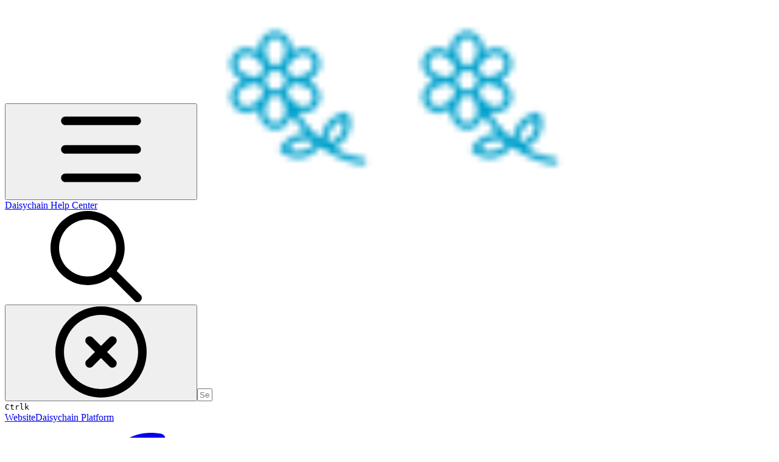

--- FILE ---
content_type: image/svg+xml
request_url: https://ka-p.fontawesome.com/releases/v6.6.0/svgs/regular/cloud-check.svg?v=2&token=a463935e93
body_size: 363
content:
<svg xmlns="http://www.w3.org/2000/svg" viewBox="0 0 640 512"><!--! Font Awesome Pro 6.6.0 by @fontawesome - https://fontawesome.com License - https://fontawesome.com/license (Commercial License) Copyright 2024 Fonticons, Inc. --><path d="M354.9 121.7c13.8 16 36.5 21.1 55.9 12.5c8.9-3.9 18.7-6.2 29.2-6.2c39.8 0 72 32.2 72 72c0 4-.3 7.9-.9 11.7c-3.5 21.6 8.1 42.9 28.1 51.7C570.4 276.9 592 308 592 344c0 46.8-36.6 85.2-82.8 87.8c-.6 0-1.3 .1-1.9 .2l-3.3 0-360 0c-53 0-96-43-96-96c0-41.7 26.6-77.3 64-90.5c19.2-6.8 32-24.9 32-45.3l0-.2s0 0 0 0s0 0 0 0c0-66.3 53.7-120 120-120c36.3 0 68.8 16.1 90.9 41.7zM512 480l0-.2c71.4-4.1 128-63.3 128-135.8c0-55.7-33.5-103.7-81.5-124.7c1-6.3 1.5-12.8 1.5-19.3c0-66.3-53.7-120-120-120c-17.4 0-33.8 3.7-48.7 10.3C360.4 54.6 314.9 32 264 32C171.2 32 96 107.2 96 200l0 .2C40.1 220 0 273.3 0 336c0 79.5 64.5 144 144 144l320 0 40 0 8 0zM433 241c9.4-9.4 9.4-24.6 0-33.9s-24.6-9.4-33.9 0l-111 111-47-47c-9.4-9.4-24.6-9.4-33.9 0s-9.4 24.6 0 33.9l64 64c9.4 9.4 24.6 9.4 33.9 0L433 241z"/></svg>

--- FILE ---
content_type: image/svg+xml
request_url: https://ka-p.fontawesome.com/releases/v6.6.0/svgs/regular/code-branch.svg?v=2&token=a463935e93
body_size: 223
content:
<svg xmlns="http://www.w3.org/2000/svg" viewBox="0 0 448 512"><!--! Font Awesome Pro 6.6.0 by @fontawesome - https://fontawesome.com License - https://fontawesome.com/license (Commercial License) Copyright 2024 Fonticons, Inc. --><path d="M80 112a32 32 0 1 0 0-64 32 32 0 1 0 0 64zm80-32c0 35.8-23.5 66.1-56 76.3l0 99.7c20.1-15.1 45-24 72-24l96 0c39.8 0 72-32.2 72-72l0-3.7c-32.5-10.2-56-40.5-56-76.3c0-44.2 35.8-80 80-80s80 35.8 80 80c0 35.8-23.5 66.1-56 76.3l0 3.7c0 66.3-53.7 120-120 120l-96 0c-39.8 0-72 32.2-72 72l0 3.7c32.5 10.2 56 40.5 56 76.3c0 44.2-35.8 80-80 80s-80-35.8-80-80c0-35.8 23.5-66.1 56-76.3l0-3.7 0-195.7C23.5 146.1 0 115.8 0 80C0 35.8 35.8 0 80 0s80 35.8 80 80zm240 0a32 32 0 1 0 -64 0 32 32 0 1 0 64 0zM80 464a32 32 0 1 0 0-64 32 32 0 1 0 0 64z"/></svg>

--- FILE ---
content_type: image/svg+xml
request_url: https://ka-p.fontawesome.com/releases/v6.6.0/svgs/regular/file-invoice-dollar.svg?v=2&token=a463935e93
body_size: 426
content:
<svg xmlns="http://www.w3.org/2000/svg" viewBox="0 0 384 512"><!--! Font Awesome Pro 6.6.0 by @fontawesome - https://fontawesome.com License - https://fontawesome.com/license (Commercial License) Copyright 2024 Fonticons, Inc. --><path d="M336 448l0-288-80 0c-17.7 0-32-14.3-32-32l0-80L64 48c-8.8 0-16 7.2-16 16l0 384c0 8.8 7.2 16 16 16l256 0c8.8 0 16-7.2 16-16zM0 64C0 28.7 28.7 0 64 0L229.5 0c17 0 33.3 6.7 45.3 18.7l90.5 90.5c12 12 18.7 28.3 18.7 45.3L384 448c0 35.3-28.7 64-64 64L64 512c-35.3 0-64-28.7-64-64L0 64zM192 215.6c11 0 20 9 20 20l0 10.1c7.2 1.1 14.2 2.5 20.6 4.1c10.7 2.5 17.4 13.3 14.9 24.1s-13.3 17.4-24.1 14.9c-11-2.6-21.8-4.5-31.7-4.7c-8.2-.1-16.7 1.6-22.4 4.6c-5.2 2.8-5.3 4.7-5.3 5.9c0 .4 0 .4 0 .4c0 0 0 0 0 0c.3 .4 1.4 1.6 4.4 3.2c6.5 3.5 15.8 6 28.6 9.5l.7 .2c11.2 3 25.4 6.8 36.8 13.2c12.4 7 25.2 19.2 25.4 39.3c.3 20.7-11.7 34.8-25.7 42.5c-6.9 3.8-14.6 6.3-22.3 7.8l0 10.1c0 11-9 20-20 20s-20-9-20-20l0-10.8c-10-1.9-19.3-4.8-27.5-7.3c0 0 0 0 0 0c-2.1-.7-4.2-1.3-6.1-1.9c-10.6-3.1-16.6-14.3-13.5-24.9s14.3-16.6 24.9-13.5c2.5 .7 4.9 1.5 7.2 2.2c0 0 0 0 0 0s0 0 0 0c13.6 4.1 24.2 7.3 35.7 7.7c8.9 .3 17.2-1.5 22.4-4.4c4.4-2.5 5.1-4.5 5-6.9l0-.1c0-.5 .2-2-5-4.8c-6.4-3.6-15.7-6.3-28.3-9.7l-1.7-.5c-10.9-2.9-24.5-6.6-35.4-12.4c-12.2-6.5-25.4-18.4-25.6-38.6c-.1-21 13.2-34.4 26.7-41.5c6.7-3.5 14-5.9 21.3-7.3l0-10.3c0-11 9-20 20-20zM96 96l80 0c8.8 0 16 7.2 16 16s-7.2 16-16 16l-80 0c-8.8 0-16-7.2-16-16s7.2-16 16-16zm0 64l80 0c8.8 0 16 7.2 16 16s-7.2 16-16 16l-80 0c-8.8 0-16-7.2-16-16s7.2-16 16-16z"/></svg>

--- FILE ---
content_type: image/svg+xml
request_url: https://ka-p.fontawesome.com/releases/v6.6.0/svgs/regular/person-running.svg?v=2&token=a463935e93
body_size: 288
content:
<svg xmlns="http://www.w3.org/2000/svg" viewBox="0 0 448 512"><!--! Font Awesome Pro 6.6.0 by @fontawesome - https://fontawesome.com License - https://fontawesome.com/license (Commercial License) Copyright 2024 Fonticons, Inc. --><path d="M224 48a48 48 0 1 1 96 0 48 48 0 1 1 -96 0zm-85.3 60.6c14-3.5 28.7-3.5 42.7 0l95 23.7c19 4.8 34.2 19.1 39.9 37.9L336 234.4c1 3.4 4.1 5.6 7.6 5.6l48.4 0c13.3 0 24 10.7 24 24s-10.7 24-24 24l-48.4 0c-24.6 0-46.3-16-53.5-39.5l-5.6-18.2-28.1 84.4 32.1 18c16.5 9.3 24.2 28.8 18.6 46.8L270.9 495.2c-4 12.7-17.4 19.7-30.1 15.8s-19.7-17.4-15.7-30.1l34.2-109.5-88-49.5c-23.4-13.2-34.2-41.1-25.7-66.5l32.7-98-8.6-2.1c-6.4-1.6-13-1.6-19.4 0l-1.8 .5c-6 1.5-11.6 4.4-16.3 8.4L87.6 202.2c-10.1 8.6-25.2 7.5-33.8-2.6s-7.5-25.2 2.6-33.8l44.5-38.2c10.4-8.9 22.7-15.2 35.9-18.6l1.8-.5zm75.1 182.1l38.3-115L225 169 191.1 270.5c-1.2 3.6 .3 7.6 3.7 9.5l19 10.7zM103.4 368l19.1-50.9c7.7 13.3 18.9 24.7 33 32.6l4.9 2.8-14.1 37.6c-5.9 15.6-20.8 25.9-37.4 25.9L24 416c-13.3 0-24-10.7-24-24s10.7-24 24-24l79.4 0z"/></svg>

--- FILE ---
content_type: image/svg+xml
request_url: https://ka-p.fontawesome.com/releases/v6.6.0/svgs/regular/hand-fist.svg?v=2&token=a463935e93
body_size: 331
content:
<svg xmlns="http://www.w3.org/2000/svg" viewBox="0 0 448 512"><!--! Font Awesome Pro 6.6.0 by @fontawesome - https://fontawesome.com License - https://fontawesome.com/license (Commercial License) Copyright 2024 Fonticons, Inc. --><path d="M112 80c8.8 0 16 7.2 16 16l0 80-16 0c-5.5 0-10.8 .6-16 1.6L96 96c0-8.8 7.2-16 16-16zm0 144l40 0 40 0c8.8 0 16 7.2 16 16s-7.2 16-16 16l-40 0c-13.3 0-24 10.7-24 24s10.7 24 24 24l40 0c35.3 0 64-28.7 64-64c0-.7 0-1.4 0-2c5.1 1.3 10.5 2 16 2c7.9 0 15.4-1.4 22.4-4c10.4 21.3 32.3 36 57.6 36c5.2 0 10.2-.6 15-1.8c-4.4 32.4-23.8 60.1-51.1 75.9c-7.4 4.3-12 12.2-12 20.8L304 488c0 13.3 10.7 24 24 24s24-10.7 24-24l0-108.1c38.7-27.5 64-72.8 64-123.9l0-48 0-16 0-32c0-35.3-28.7-64-64-64c-5.5 0-10.9 .7-16 2l0-2c0-35.3-28.7-64-64-64c-7.9 0-15.4 1.4-22.4 4C239.2 14.7 217.3 0 192 0s-47.2 14.7-57.6 36c-7-2.6-14.5-4-22.4-4C76.7 32 48 60.7 48 96l0 104c0 2.3 .3 4.6 1 6.7C38.3 220.3 32 237.4 32 256c0 64.2 39.8 119 96 141.3l0 90.7c0 13.3 10.7 24 24 24s24-10.7 24-24l0-108c0-11-7.4-20.5-18-23.2C113.1 345.2 80 304.4 80 256c0-17.7 14.3-32 32-32zm256-32l0 16c0 8.8-7.2 16-16 16s-16-7.2-16-16l0-32 0-16c0-8.8 7.2-16 16-16s16 7.2 16 16l0 32zM176 176l0-80 0-32c0-8.8 7.2-16 16-16s16 7.2 16 16l0 32 0 80 0 2c-5.1-1.3-10.5-2-16-2l-16 0zm80 0l0-80c0-8.8 7.2-16 16-16s16 7.2 16 16l0 64 0 16c0 8.8-7.2 16-16 16s-16-7.2-16-16z"/></svg>

--- FILE ---
content_type: image/svg+xml
request_url: https://ka-p.fontawesome.com/releases/v6.6.0/svgs/regular/asterisk.svg?v=2&token=a463935e93
body_size: 55
content:
<svg xmlns="http://www.w3.org/2000/svg" viewBox="0 0 384 512"><!--! Font Awesome Pro 6.6.0 by @fontawesome - https://fontawesome.com License - https://fontawesome.com/license (Commercial License) Copyright 2024 Fonticons, Inc. --><path d="M192 32c13.3 0 24 10.7 24 24l0 156.9 131.4-81.3c11.3-7 26.1-3.5 33 7.8s3.5 26.1-7.8 33L237.6 256l135 83.6c11.3 7 14.7 21.8 7.8 33s-21.8 14.7-33 7.8L216 299.1 216 456c0 13.3-10.7 24-24 24s-24-10.7-24-24l0-156.9L36.6 380.4c-11.3 7-26.1 3.5-33-7.8s-3.5-26.1 7.8-33l135-83.6-135-83.6c-11.3-7-14.8-21.8-7.8-33s21.8-14.8 33-7.8L168 212.9 168 56c0-13.3 10.7-24 24-24z"/></svg>

--- FILE ---
content_type: image/svg+xml
request_url: https://ka-p.fontawesome.com/releases/v6.6.0/svgs/regular/brackets-curly.svg?v=2&token=a463935e93
body_size: 171
content:
<svg xmlns="http://www.w3.org/2000/svg" viewBox="0 0 576 512"><!--! Font Awesome Pro 6.6.0 by @fontawesome - https://fontawesome.com License - https://fontawesome.com/license (Commercial License) Copyright 2024 Fonticons, Inc. --><path d="M152 32c-48.6 0-88 39.4-88 88l0 45.5c0 10.6-4.2 20.8-11.7 28.3L7 239c-9.4 9.4-9.4 24.6 0 33.9l45.3 45.3c7.5 7.5 11.7 17.7 11.7 28.3L64 392c0 48.6 39.4 88 88 88l48 0c13.3 0 24-10.7 24-24s-10.7-24-24-24l-48 0c-22.1 0-40-17.9-40-40l0-45.5c0-23.3-9.3-45.7-25.8-62.2L57.9 256l28.3-28.3c16.5-16.5 25.8-38.9 25.8-62.2l0-45.5c0-22.1 17.9-40 40-40l48 0c13.3 0 24-10.7 24-24s-10.7-24-24-24l-48 0zm272 0l-48 0c-13.3 0-24 10.7-24 24s10.7 24 24 24l48 0c22.1 0 40 17.9 40 40l0 45.5c0 23.3 9.3 45.7 25.8 62.2L518.1 256l-28.3 28.3c-16.5 16.5-25.8 38.9-25.8 62.2l0 45.5c0 22.1-17.9 40-40 40l-48 0c-13.3 0-24 10.7-24 24s10.7 24 24 24l48 0c48.6 0 88-39.4 88-88l0-45.5c0-10.6 4.2-20.8 11.7-28.3L569 273c9.4-9.4 9.4-24.6 0-33.9l-45.3-45.3c-7.5-7.5-11.7-17.7-11.7-28.3l0-45.5c0-48.6-39.4-88-88-88z"/></svg>

--- FILE ---
content_type: image/svg+xml
request_url: https://ka-p.fontawesome.com/releases/v6.6.0/svgs/regular/gears.svg?v=2&token=a463935e93
body_size: 1247
content:
<svg xmlns="http://www.w3.org/2000/svg" viewBox="0 0 640 512"><!--! Font Awesome Pro 6.6.0 by @fontawesome - https://fontawesome.com License - https://fontawesome.com/license (Commercial License) Copyright 2024 Fonticons, Inc. --><path d="M147.1 52.7l-6.5 23.5c-1.7 6.2-6.3 11.2-12.4 13.5c-10 3.7-19.1 9-27.2 15.7c-5 4.1-11.6 5.6-17.9 4l-23.6-6.2c-5 6.9-9.4 14.4-12.9 22.3l17.1 17.4c4.5 4.6 6.6 11.1 5.5 17.4c-.9 5.1-1.3 10.3-1.3 15.7s.5 10.6 1.3 15.7c1.1 6.4-.9 12.9-5.5 17.4L46.7 226.5c3.5 7.9 7.9 15.4 12.9 22.3l23.6-6.2c6.3-1.6 12.9-.1 17.9 4c8 6.7 17.2 12 27.2 15.7c6.1 2.2 10.7 7.2 12.4 13.5l6.5 23.5c4.2 .4 8.5 .7 12.9 .7s8.7-.2 12.9-.7l6.5-23.5c1.7-6.2 6.3-11.2 12.4-13.5c10-3.7 19.1-9 27.2-15.7c5-4.1 11.6-5.6 17.9-4l23.6 6.2c5-6.9 9.4-14.4 12.9-22.3l-17.1-17.4c-4.5-4.6-6.6-11.1-5.5-17.4c.9-5.1 1.3-10.3 1.3-15.7s-.5-10.6-1.3-15.7c-1.1-6.4 .9-12.9 5.5-17.4l17.1-17.4c-3.5-7.9-7.9-15.4-12.9-22.3l-23.6 6.2c-6.3 1.6-12.9 .1-17.9-4c-8-6.7-17.2-12-27.2-15.7c-6.1-2.2-10.7-7.2-12.4-13.5l-6.5-23.5c-4.2-.4-8.5-.7-12.9-.7s-8.7 .2-12.9 .7zM127.3 15.3C137.9 13.1 148.8 12 160 12s22.1 1.1 32.7 3.3c7.4 1.5 13.3 7 15.3 14.3l7.3 26.6c7.3 3.4 14.3 7.4 20.8 12l26.6-7c7.3-1.9 15 .4 20 6.1c14.4 16.3 25.7 35.5 32.8 56.7c2.4 7.1 .6 15-4.7 20.4L291.5 164c.4 4 .5 8 .5 12s-.2 8-.5 12l19.4 19.6c5.3 5.4 7.1 13.2 4.7 20.4c-7.1 21.2-18.3 40.4-32.8 56.7c-5 5.6-12.7 8-20 6.1l-26.6-7c-6.5 4.6-13.5 8.6-20.8 12L208 322.4c-2 7.3-7.9 12.8-15.3 14.3c-10.6 2.1-21.5 3.3-32.7 3.3s-22.1-1.1-32.7-3.3c-7.4-1.5-13.3-7-15.3-14.3l-7.3-26.6c-7.3-3.4-14.3-7.4-20.8-12l-26.6 7c-7.3 1.9-15-.4-20-6.1C22.8 268.4 11.5 249.2 4.4 228c-2.4-7.1-.6-15 4.7-20.4L28.5 188c-.4-4-.5-8-.5-12s.2-8 .5-12L9.2 144.4C3.9 139 2 131.1 4.4 124c7.1-21.2 18.3-40.4 32.8-56.7c5-5.6 12.7-8 20-6.1l26.6 7c6.5-4.6 13.5-8.6 20.8-12L112 29.6c2-7.3 7.9-12.8 15.3-14.3zM120 176a40 40 0 1 1 80 0 40 40 0 1 1 -80 0zM340.7 364.9l23.5 6.5c6.2 1.7 11.2 6.3 13.5 12.4c3.7 10 9 19.1 15.7 27.2c4.1 5 5.6 11.6 4 17.9l-6.2 23.6c6.9 5 14.4 9.4 22.3 12.9l17.4-17.1c4.6-4.5 11.1-6.6 17.4-5.5c5.1 .9 10.3 1.3 15.7 1.3s10.6-.5 15.7-1.3c6.4-1.1 12.8 .9 17.4 5.5l17.4 17.1c7.9-3.5 15.4-7.9 22.3-12.9l-6.2-23.6c-1.6-6.2-.1-12.9 4-17.9c6.7-8 12.1-17.2 15.7-27.2c2.2-6.1 7.2-10.7 13.5-12.4l23.5-6.5c.4-4.2 .7-8.5 .7-12.9s-.2-8.7-.7-12.9l-23.5-6.5c-6.2-1.7-11.2-6.3-13.5-12.4c-3.7-10-9-19.1-15.7-27.2c-4.1-5-5.6-11.6-4-17.9l6.2-23.6c-6.9-5-14.4-9.4-22.3-12.9l-17.4 17.1c-4.6 4.5-11.1 6.6-17.4 5.5c-5.1-.9-10.4-1.3-15.7-1.3s-10.6 .5-15.7 1.3c-6.4 1.1-12.9-.9-17.4-5.5l-17.4-17.1c-7.9 3.5-15.4 7.9-22.3 12.9l6.2 23.6c1.6 6.3 .1 12.9-4 17.9c-6.7 8-12.1 17.2-15.7 27.2c-2.2 6.1-7.2 10.7-13.5 12.4l-23.5 6.5c-.4 4.2-.7 8.5-.7 12.9s.2 8.7 .7 12.9zm-37.4 19.8c-2.1-10.6-3.3-21.5-3.3-32.7s1.1-22.1 3.3-32.7c1.5-7.4 7-13.3 14.3-15.3l26.6-7.3c3.4-7.3 7.4-14.3 12-20.8l-7-26.6c-1.9-7.3 .5-15 6.1-20c16.3-14.4 35.5-25.7 56.7-32.8c7.1-2.4 15-.6 20.4 4.7L452 220.5c4-.4 8-.5 12-.5s8 .2 12 .5l19.6-19.4c5.4-5.3 13.2-7.1 20.4-4.7c21.2 7.1 40.4 18.3 56.7 32.8c5.6 5 8 12.7 6.1 20l-7 26.6c4.6 6.5 8.6 13.5 12 20.8l26.6 7.3c7.3 2 12.8 7.9 14.3 15.3c2.1 10.6 3.3 21.5 3.3 32.7s-1.1 22.1-3.3 32.7c-1.5 7.4-7 13.3-14.3 15.3l-26.6 7.3c-3.4 7.3-7.4 14.3-12 20.8l7 26.6c1.9 7.3-.5 15-6.1 20c-16.3 14.4-35.5 25.7-56.7 32.8c-7.1 2.4-15 .6-20.4-4.7L476 483.5c-4 .4-8 .5-12 .5s-8-.2-12-.5l-19.6 19.4c-5.4 5.3-13.2 7.1-20.4 4.7c-21.2-7.1-40.4-18.3-56.7-32.8c-5.6-5-8-12.7-6.1-20l7-26.6c-4.6-6.5-8.6-13.5-12-20.8L317.6 400c-7.3-2-12.8-7.9-14.3-15.3zM464 392a40 40 0 1 1 0-80 40 40 0 1 1 0 80z"/></svg>

--- FILE ---
content_type: image/svg+xml
request_url: https://ka-p.fontawesome.com/releases/v6.6.0/svgs/regular/people-pants.svg?v=2&token=a463935e93
body_size: 101
content:
<svg xmlns="http://www.w3.org/2000/svg" viewBox="0 0 640 512"><!--! Font Awesome Pro 6.6.0 by @fontawesome - https://fontawesome.com License - https://fontawesome.com/license (Commercial License) Copyright 2024 Fonticons, Inc. --><path d="M160 96a48 48 0 1 0 0-96 48 48 0 1 0 0 96zm-13.7 80l27.5 0c.8 0 1.5 0 2.3 .1L176 304l-32 0 0-127.9c.7 0 1.5-.1 2.3-.1zM144 488l0-136 32 0 0 136c0 13.3 10.7 24 24 24s24-10.7 24-24l0-264.4 43.1 76.2c6.5 11.5 21.2 15.6 32.7 9.1s15.6-21.2 9.1-32.7L250.3 172.7c-15.6-27.6-44.9-44.7-76.6-44.7l-27.5 0c-31.7 0-61 17.1-76.6 44.7L11.1 276.2c-6.5 11.5-2.5 26.2 9.1 32.7s26.2 2.5 32.7-9.1L96 223.6 96 488c0 13.3 10.7 24 24 24s24-10.7 24-24zM480 96a48 48 0 1 0 0-96 48 48 0 1 0 0 96zm-13.7 80l27.5 0c.8 0 1.5 0 2.3 .1L496 304l-32 0 0-127.9c.7 0 1.5-.1 2.3-.1zM464 488l0-136 32 0 0 136c0 13.3 10.7 24 24 24s24-10.7 24-24l0-264.4 43.1 76.2c6.5 11.5 21.2 15.6 32.7 9.1s15.6-21.2 9.1-32.7L570.3 172.7c-15.6-27.6-44.9-44.7-76.6-44.7l-27.5 0c-31.7 0-61 17.1-76.6 44.7L331.1 276.2c-6.5 11.5-2.5 26.2 9.1 32.7s26.2 2.5 32.7-9.1L416 223.6 416 488c0 13.3 10.7 24 24 24s24-10.7 24-24z"/></svg>

--- FILE ---
content_type: image/svg+xml
request_url: https://ka-p.fontawesome.com/releases/v6.6.0/svgs/regular/input-text.svg?v=2&token=a463935e93
body_size: 214
content:
<svg xmlns="http://www.w3.org/2000/svg" viewBox="0 0 640 512"><!--! Font Awesome Pro 6.6.0 by @fontawesome - https://fontawesome.com License - https://fontawesome.com/license (Commercial License) Copyright 2024 Fonticons, Inc. --><path d="M64 112c-8.8 0-16 7.2-16 16l0 256c0 8.8 7.2 16 16 16l512 0c8.8 0 16-7.2 16-16l0-256c0-8.8-7.2-16-16-16L64 112zM0 128C0 92.7 28.7 64 64 64l512 0c35.3 0 64 28.7 64 64l0 256c0 35.3-28.7 64-64 64L64 448c-35.3 0-64-28.7-64-64L0 128zm184 32c9.5 0 18.1 5.6 21.9 14.3l64 144c5.4 12.1-.1 26.3-12.2 31.7s-26.3-.1-31.7-12.2l-4.3-9.7-75.5 0-4.3 9.7c-5.4 12.1-19.6 17.6-31.7 12.2s-17.6-19.6-12.2-31.7l64-144c3.9-8.7 12.4-14.3 21.9-14.3zm0 83.1L167.6 280l32.8 0L184 243.1zM304 184c0-13.3 10.7-24 24-24l52 0c33.1 0 60 26.9 60 60c0 9.2-2.1 17.9-5.8 25.7c13.3 11 21.8 27.6 21.8 46.3c0 33.1-26.9 60-60 60l-68 0c-13.3 0-24-10.7-24-24l0-8 0-64 0-64 0-8zm48 24l0 24 28 0c6.6 0 12-5.4 12-12s-5.4-12-12-12l-28 0zm0 96l44 0c6.6 0 12-5.4 12-12s-5.4-12-12-12l-16 0-28 0 0 24z"/></svg>

--- FILE ---
content_type: image/svg+xml
request_url: https://ka-p.fontawesome.com/releases/v6.6.0/svgs/regular/envelope-dot.svg?v=2&token=a463935e93
body_size: 70
content:
<svg xmlns="http://www.w3.org/2000/svg" viewBox="0 0 576 512"><!--! Font Awesome Pro 6.6.0 by @fontawesome - https://fontawesome.com License - https://fontawesome.com/license (Commercial License) Copyright 2024 Fonticons, Inc. --><path d="M496 160A80 80 0 1 0 496 0a80 80 0 1 0 0 160zm16 224l0-193.1c-5.2 .7-10.6 1.1-16 1.1c-22.5 0-43.5-6.6-61-18.1L291.5 291.7c-20.7 17-50.4 17-71.1 0L48 150.1 48 128c0-8.8 7.2-16 16-16l324.6 0c-3-10.1-4.6-20.9-4.6-32c0-5.4 .4-10.8 1.1-16L64 64C28.7 64 0 92.7 0 128L0 384c0 35.3 28.7 64 64 64l384 0c35.3 0 64-28.7 64-64zM48 212.2L190 328.8c38.4 31.5 93.7 31.5 132 0L464 212.2 464 384c0 8.8-7.2 16-16 16L64 400c-8.8 0-16-7.2-16-16l0-171.8z"/></svg>

--- FILE ---
content_type: image/svg+xml
request_url: https://ka-p.fontawesome.com/releases/v6.6.0/svgs/regular/poll-people.svg?v=2&token=a463935e93
body_size: 45
content:
<svg xmlns="http://www.w3.org/2000/svg" viewBox="0 0 640 512"><!--! Font Awesome Pro 6.6.0 by @fontawesome - https://fontawesome.com License - https://fontawesome.com/license (Commercial License) Copyright 2024 Fonticons, Inc. --><path d="M128 48A48 48 0 1 0 32 48a48 48 0 1 0 96 0zM592 80l0 64-112 0 0-64 112 0zM272 32c-26.5 0-48 21.5-48 48l0 64c0 26.5 21.5 48 48 48l320 0c26.5 0 48-21.5 48-48l0-64c0-26.5-21.5-48-48-48L272 32zM592 368l0 64-240 0 0-64 240 0zM272 320c-26.5 0-48 21.5-48 48l0 64c0 26.5 21.5 48 48 48l320 0c26.5 0 48-21.5 48-48l0-64c0-26.5-21.5-48-48-48l-320 0zM64 128c-35.3 0-64 28.7-64 64c0 17.7 14.3 32 32 32l96 0c17.7 0 32-14.3 32-32c0-35.3-28.7-64-64-64l-32 0zm64 208a48 48 0 1 0 -96 0 48 48 0 1 0 96 0zM64 416c-35.3 0-64 28.7-64 64c0 17.7 14.3 32 32 32l96 0c17.7 0 32-14.3 32-32c0-35.3-28.7-64-64-64l-32 0z"/></svg>

--- FILE ---
content_type: image/svg+xml
request_url: https://ka-p.fontawesome.com/releases/v6.6.0/svgs/regular/square-envelope.svg?v=2&token=a463935e93
body_size: 116
content:
<svg xmlns="http://www.w3.org/2000/svg" viewBox="0 0 448 512"><!--! Font Awesome Pro 6.6.0 by @fontawesome - https://fontawesome.com License - https://fontawesome.com/license (Commercial License) Copyright 2024 Fonticons, Inc. --><path d="M64 80c-8.8 0-16 7.2-16 16l0 320c0 8.8 7.2 16 16 16l320 0c8.8 0 16-7.2 16-16l0-320c0-8.8-7.2-16-16-16L64 80zM0 96C0 60.7 28.7 32 64 32l320 0c35.3 0 64 28.7 64 64l0 320c0 35.3-28.7 64-64 64L64 480c-35.3 0-64-28.7-64-64L0 96zM216.7 255.6L96.1 189.3C97.5 172.9 111.3 160 128 160l192 0c16.7 0 30.5 12.9 31.9 29.3L231.3 255.6c-2.2 1.2-4.7 1.9-7.3 1.9s-5.1-.6-7.3-1.9zm30 28L352 225.7l0 94.3c0 17.7-14.3 32-32 32l-192 0c-17.7 0-32-14.3-32-32l0-94.3 105.3 57.9c7 3.8 14.8 5.8 22.7 5.8s15.8-2 22.7-5.8z"/></svg>